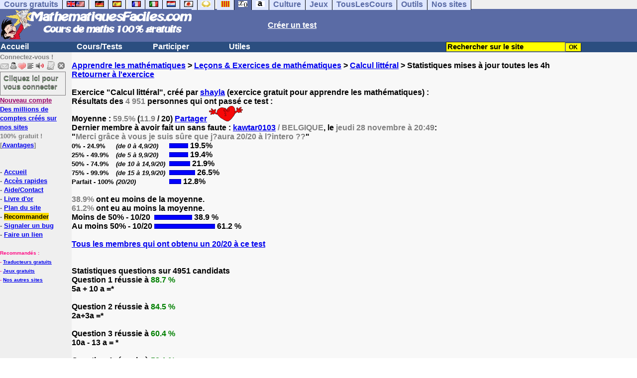

--- FILE ---
content_type: text/html; charset=utf-8
request_url: https://www.google.com/recaptcha/api2/aframe
body_size: 265
content:
<!DOCTYPE HTML><html><head><meta http-equiv="content-type" content="text/html; charset=UTF-8"></head><body><script nonce="od_b6wRdyS0nnETpaJxR_A">/** Anti-fraud and anti-abuse applications only. See google.com/recaptcha */ try{var clients={'sodar':'https://pagead2.googlesyndication.com/pagead/sodar?'};window.addEventListener("message",function(a){try{if(a.source===window.parent){var b=JSON.parse(a.data);var c=clients[b['id']];if(c){var d=document.createElement('img');d.src=c+b['params']+'&rc='+(localStorage.getItem("rc::a")?sessionStorage.getItem("rc::b"):"");window.document.body.appendChild(d);sessionStorage.setItem("rc::e",parseInt(sessionStorage.getItem("rc::e")||0)+1);localStorage.setItem("rc::h",'1769238073216');}}}catch(b){}});window.parent.postMessage("_grecaptcha_ready", "*");}catch(b){}</script></body></html>